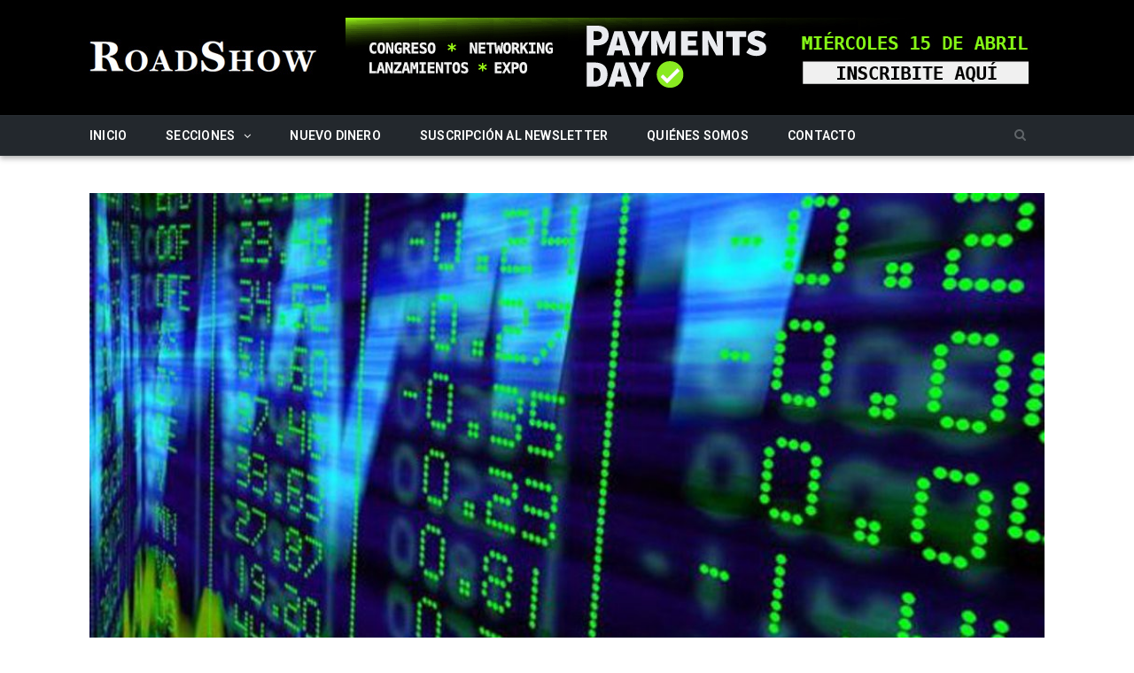

--- FILE ---
content_type: text/html; charset=utf-8
request_url: https://www.google.com/recaptcha/api2/anchor?ar=1&k=6Le_2JgUAAAAACYIH5bRrU4g9otaRyyy3UhYSdJS&co=aHR0cHM6Ly93d3cucm9hZHNob3cuY29tLmFyOjQ0Mw..&hl=en&v=PoyoqOPhxBO7pBk68S4YbpHZ&size=invisible&anchor-ms=20000&execute-ms=30000&cb=wo2l2a4pfe1c
body_size: 48669
content:
<!DOCTYPE HTML><html dir="ltr" lang="en"><head><meta http-equiv="Content-Type" content="text/html; charset=UTF-8">
<meta http-equiv="X-UA-Compatible" content="IE=edge">
<title>reCAPTCHA</title>
<style type="text/css">
/* cyrillic-ext */
@font-face {
  font-family: 'Roboto';
  font-style: normal;
  font-weight: 400;
  font-stretch: 100%;
  src: url(//fonts.gstatic.com/s/roboto/v48/KFO7CnqEu92Fr1ME7kSn66aGLdTylUAMa3GUBHMdazTgWw.woff2) format('woff2');
  unicode-range: U+0460-052F, U+1C80-1C8A, U+20B4, U+2DE0-2DFF, U+A640-A69F, U+FE2E-FE2F;
}
/* cyrillic */
@font-face {
  font-family: 'Roboto';
  font-style: normal;
  font-weight: 400;
  font-stretch: 100%;
  src: url(//fonts.gstatic.com/s/roboto/v48/KFO7CnqEu92Fr1ME7kSn66aGLdTylUAMa3iUBHMdazTgWw.woff2) format('woff2');
  unicode-range: U+0301, U+0400-045F, U+0490-0491, U+04B0-04B1, U+2116;
}
/* greek-ext */
@font-face {
  font-family: 'Roboto';
  font-style: normal;
  font-weight: 400;
  font-stretch: 100%;
  src: url(//fonts.gstatic.com/s/roboto/v48/KFO7CnqEu92Fr1ME7kSn66aGLdTylUAMa3CUBHMdazTgWw.woff2) format('woff2');
  unicode-range: U+1F00-1FFF;
}
/* greek */
@font-face {
  font-family: 'Roboto';
  font-style: normal;
  font-weight: 400;
  font-stretch: 100%;
  src: url(//fonts.gstatic.com/s/roboto/v48/KFO7CnqEu92Fr1ME7kSn66aGLdTylUAMa3-UBHMdazTgWw.woff2) format('woff2');
  unicode-range: U+0370-0377, U+037A-037F, U+0384-038A, U+038C, U+038E-03A1, U+03A3-03FF;
}
/* math */
@font-face {
  font-family: 'Roboto';
  font-style: normal;
  font-weight: 400;
  font-stretch: 100%;
  src: url(//fonts.gstatic.com/s/roboto/v48/KFO7CnqEu92Fr1ME7kSn66aGLdTylUAMawCUBHMdazTgWw.woff2) format('woff2');
  unicode-range: U+0302-0303, U+0305, U+0307-0308, U+0310, U+0312, U+0315, U+031A, U+0326-0327, U+032C, U+032F-0330, U+0332-0333, U+0338, U+033A, U+0346, U+034D, U+0391-03A1, U+03A3-03A9, U+03B1-03C9, U+03D1, U+03D5-03D6, U+03F0-03F1, U+03F4-03F5, U+2016-2017, U+2034-2038, U+203C, U+2040, U+2043, U+2047, U+2050, U+2057, U+205F, U+2070-2071, U+2074-208E, U+2090-209C, U+20D0-20DC, U+20E1, U+20E5-20EF, U+2100-2112, U+2114-2115, U+2117-2121, U+2123-214F, U+2190, U+2192, U+2194-21AE, U+21B0-21E5, U+21F1-21F2, U+21F4-2211, U+2213-2214, U+2216-22FF, U+2308-230B, U+2310, U+2319, U+231C-2321, U+2336-237A, U+237C, U+2395, U+239B-23B7, U+23D0, U+23DC-23E1, U+2474-2475, U+25AF, U+25B3, U+25B7, U+25BD, U+25C1, U+25CA, U+25CC, U+25FB, U+266D-266F, U+27C0-27FF, U+2900-2AFF, U+2B0E-2B11, U+2B30-2B4C, U+2BFE, U+3030, U+FF5B, U+FF5D, U+1D400-1D7FF, U+1EE00-1EEFF;
}
/* symbols */
@font-face {
  font-family: 'Roboto';
  font-style: normal;
  font-weight: 400;
  font-stretch: 100%;
  src: url(//fonts.gstatic.com/s/roboto/v48/KFO7CnqEu92Fr1ME7kSn66aGLdTylUAMaxKUBHMdazTgWw.woff2) format('woff2');
  unicode-range: U+0001-000C, U+000E-001F, U+007F-009F, U+20DD-20E0, U+20E2-20E4, U+2150-218F, U+2190, U+2192, U+2194-2199, U+21AF, U+21E6-21F0, U+21F3, U+2218-2219, U+2299, U+22C4-22C6, U+2300-243F, U+2440-244A, U+2460-24FF, U+25A0-27BF, U+2800-28FF, U+2921-2922, U+2981, U+29BF, U+29EB, U+2B00-2BFF, U+4DC0-4DFF, U+FFF9-FFFB, U+10140-1018E, U+10190-1019C, U+101A0, U+101D0-101FD, U+102E0-102FB, U+10E60-10E7E, U+1D2C0-1D2D3, U+1D2E0-1D37F, U+1F000-1F0FF, U+1F100-1F1AD, U+1F1E6-1F1FF, U+1F30D-1F30F, U+1F315, U+1F31C, U+1F31E, U+1F320-1F32C, U+1F336, U+1F378, U+1F37D, U+1F382, U+1F393-1F39F, U+1F3A7-1F3A8, U+1F3AC-1F3AF, U+1F3C2, U+1F3C4-1F3C6, U+1F3CA-1F3CE, U+1F3D4-1F3E0, U+1F3ED, U+1F3F1-1F3F3, U+1F3F5-1F3F7, U+1F408, U+1F415, U+1F41F, U+1F426, U+1F43F, U+1F441-1F442, U+1F444, U+1F446-1F449, U+1F44C-1F44E, U+1F453, U+1F46A, U+1F47D, U+1F4A3, U+1F4B0, U+1F4B3, U+1F4B9, U+1F4BB, U+1F4BF, U+1F4C8-1F4CB, U+1F4D6, U+1F4DA, U+1F4DF, U+1F4E3-1F4E6, U+1F4EA-1F4ED, U+1F4F7, U+1F4F9-1F4FB, U+1F4FD-1F4FE, U+1F503, U+1F507-1F50B, U+1F50D, U+1F512-1F513, U+1F53E-1F54A, U+1F54F-1F5FA, U+1F610, U+1F650-1F67F, U+1F687, U+1F68D, U+1F691, U+1F694, U+1F698, U+1F6AD, U+1F6B2, U+1F6B9-1F6BA, U+1F6BC, U+1F6C6-1F6CF, U+1F6D3-1F6D7, U+1F6E0-1F6EA, U+1F6F0-1F6F3, U+1F6F7-1F6FC, U+1F700-1F7FF, U+1F800-1F80B, U+1F810-1F847, U+1F850-1F859, U+1F860-1F887, U+1F890-1F8AD, U+1F8B0-1F8BB, U+1F8C0-1F8C1, U+1F900-1F90B, U+1F93B, U+1F946, U+1F984, U+1F996, U+1F9E9, U+1FA00-1FA6F, U+1FA70-1FA7C, U+1FA80-1FA89, U+1FA8F-1FAC6, U+1FACE-1FADC, U+1FADF-1FAE9, U+1FAF0-1FAF8, U+1FB00-1FBFF;
}
/* vietnamese */
@font-face {
  font-family: 'Roboto';
  font-style: normal;
  font-weight: 400;
  font-stretch: 100%;
  src: url(//fonts.gstatic.com/s/roboto/v48/KFO7CnqEu92Fr1ME7kSn66aGLdTylUAMa3OUBHMdazTgWw.woff2) format('woff2');
  unicode-range: U+0102-0103, U+0110-0111, U+0128-0129, U+0168-0169, U+01A0-01A1, U+01AF-01B0, U+0300-0301, U+0303-0304, U+0308-0309, U+0323, U+0329, U+1EA0-1EF9, U+20AB;
}
/* latin-ext */
@font-face {
  font-family: 'Roboto';
  font-style: normal;
  font-weight: 400;
  font-stretch: 100%;
  src: url(//fonts.gstatic.com/s/roboto/v48/KFO7CnqEu92Fr1ME7kSn66aGLdTylUAMa3KUBHMdazTgWw.woff2) format('woff2');
  unicode-range: U+0100-02BA, U+02BD-02C5, U+02C7-02CC, U+02CE-02D7, U+02DD-02FF, U+0304, U+0308, U+0329, U+1D00-1DBF, U+1E00-1E9F, U+1EF2-1EFF, U+2020, U+20A0-20AB, U+20AD-20C0, U+2113, U+2C60-2C7F, U+A720-A7FF;
}
/* latin */
@font-face {
  font-family: 'Roboto';
  font-style: normal;
  font-weight: 400;
  font-stretch: 100%;
  src: url(//fonts.gstatic.com/s/roboto/v48/KFO7CnqEu92Fr1ME7kSn66aGLdTylUAMa3yUBHMdazQ.woff2) format('woff2');
  unicode-range: U+0000-00FF, U+0131, U+0152-0153, U+02BB-02BC, U+02C6, U+02DA, U+02DC, U+0304, U+0308, U+0329, U+2000-206F, U+20AC, U+2122, U+2191, U+2193, U+2212, U+2215, U+FEFF, U+FFFD;
}
/* cyrillic-ext */
@font-face {
  font-family: 'Roboto';
  font-style: normal;
  font-weight: 500;
  font-stretch: 100%;
  src: url(//fonts.gstatic.com/s/roboto/v48/KFO7CnqEu92Fr1ME7kSn66aGLdTylUAMa3GUBHMdazTgWw.woff2) format('woff2');
  unicode-range: U+0460-052F, U+1C80-1C8A, U+20B4, U+2DE0-2DFF, U+A640-A69F, U+FE2E-FE2F;
}
/* cyrillic */
@font-face {
  font-family: 'Roboto';
  font-style: normal;
  font-weight: 500;
  font-stretch: 100%;
  src: url(//fonts.gstatic.com/s/roboto/v48/KFO7CnqEu92Fr1ME7kSn66aGLdTylUAMa3iUBHMdazTgWw.woff2) format('woff2');
  unicode-range: U+0301, U+0400-045F, U+0490-0491, U+04B0-04B1, U+2116;
}
/* greek-ext */
@font-face {
  font-family: 'Roboto';
  font-style: normal;
  font-weight: 500;
  font-stretch: 100%;
  src: url(//fonts.gstatic.com/s/roboto/v48/KFO7CnqEu92Fr1ME7kSn66aGLdTylUAMa3CUBHMdazTgWw.woff2) format('woff2');
  unicode-range: U+1F00-1FFF;
}
/* greek */
@font-face {
  font-family: 'Roboto';
  font-style: normal;
  font-weight: 500;
  font-stretch: 100%;
  src: url(//fonts.gstatic.com/s/roboto/v48/KFO7CnqEu92Fr1ME7kSn66aGLdTylUAMa3-UBHMdazTgWw.woff2) format('woff2');
  unicode-range: U+0370-0377, U+037A-037F, U+0384-038A, U+038C, U+038E-03A1, U+03A3-03FF;
}
/* math */
@font-face {
  font-family: 'Roboto';
  font-style: normal;
  font-weight: 500;
  font-stretch: 100%;
  src: url(//fonts.gstatic.com/s/roboto/v48/KFO7CnqEu92Fr1ME7kSn66aGLdTylUAMawCUBHMdazTgWw.woff2) format('woff2');
  unicode-range: U+0302-0303, U+0305, U+0307-0308, U+0310, U+0312, U+0315, U+031A, U+0326-0327, U+032C, U+032F-0330, U+0332-0333, U+0338, U+033A, U+0346, U+034D, U+0391-03A1, U+03A3-03A9, U+03B1-03C9, U+03D1, U+03D5-03D6, U+03F0-03F1, U+03F4-03F5, U+2016-2017, U+2034-2038, U+203C, U+2040, U+2043, U+2047, U+2050, U+2057, U+205F, U+2070-2071, U+2074-208E, U+2090-209C, U+20D0-20DC, U+20E1, U+20E5-20EF, U+2100-2112, U+2114-2115, U+2117-2121, U+2123-214F, U+2190, U+2192, U+2194-21AE, U+21B0-21E5, U+21F1-21F2, U+21F4-2211, U+2213-2214, U+2216-22FF, U+2308-230B, U+2310, U+2319, U+231C-2321, U+2336-237A, U+237C, U+2395, U+239B-23B7, U+23D0, U+23DC-23E1, U+2474-2475, U+25AF, U+25B3, U+25B7, U+25BD, U+25C1, U+25CA, U+25CC, U+25FB, U+266D-266F, U+27C0-27FF, U+2900-2AFF, U+2B0E-2B11, U+2B30-2B4C, U+2BFE, U+3030, U+FF5B, U+FF5D, U+1D400-1D7FF, U+1EE00-1EEFF;
}
/* symbols */
@font-face {
  font-family: 'Roboto';
  font-style: normal;
  font-weight: 500;
  font-stretch: 100%;
  src: url(//fonts.gstatic.com/s/roboto/v48/KFO7CnqEu92Fr1ME7kSn66aGLdTylUAMaxKUBHMdazTgWw.woff2) format('woff2');
  unicode-range: U+0001-000C, U+000E-001F, U+007F-009F, U+20DD-20E0, U+20E2-20E4, U+2150-218F, U+2190, U+2192, U+2194-2199, U+21AF, U+21E6-21F0, U+21F3, U+2218-2219, U+2299, U+22C4-22C6, U+2300-243F, U+2440-244A, U+2460-24FF, U+25A0-27BF, U+2800-28FF, U+2921-2922, U+2981, U+29BF, U+29EB, U+2B00-2BFF, U+4DC0-4DFF, U+FFF9-FFFB, U+10140-1018E, U+10190-1019C, U+101A0, U+101D0-101FD, U+102E0-102FB, U+10E60-10E7E, U+1D2C0-1D2D3, U+1D2E0-1D37F, U+1F000-1F0FF, U+1F100-1F1AD, U+1F1E6-1F1FF, U+1F30D-1F30F, U+1F315, U+1F31C, U+1F31E, U+1F320-1F32C, U+1F336, U+1F378, U+1F37D, U+1F382, U+1F393-1F39F, U+1F3A7-1F3A8, U+1F3AC-1F3AF, U+1F3C2, U+1F3C4-1F3C6, U+1F3CA-1F3CE, U+1F3D4-1F3E0, U+1F3ED, U+1F3F1-1F3F3, U+1F3F5-1F3F7, U+1F408, U+1F415, U+1F41F, U+1F426, U+1F43F, U+1F441-1F442, U+1F444, U+1F446-1F449, U+1F44C-1F44E, U+1F453, U+1F46A, U+1F47D, U+1F4A3, U+1F4B0, U+1F4B3, U+1F4B9, U+1F4BB, U+1F4BF, U+1F4C8-1F4CB, U+1F4D6, U+1F4DA, U+1F4DF, U+1F4E3-1F4E6, U+1F4EA-1F4ED, U+1F4F7, U+1F4F9-1F4FB, U+1F4FD-1F4FE, U+1F503, U+1F507-1F50B, U+1F50D, U+1F512-1F513, U+1F53E-1F54A, U+1F54F-1F5FA, U+1F610, U+1F650-1F67F, U+1F687, U+1F68D, U+1F691, U+1F694, U+1F698, U+1F6AD, U+1F6B2, U+1F6B9-1F6BA, U+1F6BC, U+1F6C6-1F6CF, U+1F6D3-1F6D7, U+1F6E0-1F6EA, U+1F6F0-1F6F3, U+1F6F7-1F6FC, U+1F700-1F7FF, U+1F800-1F80B, U+1F810-1F847, U+1F850-1F859, U+1F860-1F887, U+1F890-1F8AD, U+1F8B0-1F8BB, U+1F8C0-1F8C1, U+1F900-1F90B, U+1F93B, U+1F946, U+1F984, U+1F996, U+1F9E9, U+1FA00-1FA6F, U+1FA70-1FA7C, U+1FA80-1FA89, U+1FA8F-1FAC6, U+1FACE-1FADC, U+1FADF-1FAE9, U+1FAF0-1FAF8, U+1FB00-1FBFF;
}
/* vietnamese */
@font-face {
  font-family: 'Roboto';
  font-style: normal;
  font-weight: 500;
  font-stretch: 100%;
  src: url(//fonts.gstatic.com/s/roboto/v48/KFO7CnqEu92Fr1ME7kSn66aGLdTylUAMa3OUBHMdazTgWw.woff2) format('woff2');
  unicode-range: U+0102-0103, U+0110-0111, U+0128-0129, U+0168-0169, U+01A0-01A1, U+01AF-01B0, U+0300-0301, U+0303-0304, U+0308-0309, U+0323, U+0329, U+1EA0-1EF9, U+20AB;
}
/* latin-ext */
@font-face {
  font-family: 'Roboto';
  font-style: normal;
  font-weight: 500;
  font-stretch: 100%;
  src: url(//fonts.gstatic.com/s/roboto/v48/KFO7CnqEu92Fr1ME7kSn66aGLdTylUAMa3KUBHMdazTgWw.woff2) format('woff2');
  unicode-range: U+0100-02BA, U+02BD-02C5, U+02C7-02CC, U+02CE-02D7, U+02DD-02FF, U+0304, U+0308, U+0329, U+1D00-1DBF, U+1E00-1E9F, U+1EF2-1EFF, U+2020, U+20A0-20AB, U+20AD-20C0, U+2113, U+2C60-2C7F, U+A720-A7FF;
}
/* latin */
@font-face {
  font-family: 'Roboto';
  font-style: normal;
  font-weight: 500;
  font-stretch: 100%;
  src: url(//fonts.gstatic.com/s/roboto/v48/KFO7CnqEu92Fr1ME7kSn66aGLdTylUAMa3yUBHMdazQ.woff2) format('woff2');
  unicode-range: U+0000-00FF, U+0131, U+0152-0153, U+02BB-02BC, U+02C6, U+02DA, U+02DC, U+0304, U+0308, U+0329, U+2000-206F, U+20AC, U+2122, U+2191, U+2193, U+2212, U+2215, U+FEFF, U+FFFD;
}
/* cyrillic-ext */
@font-face {
  font-family: 'Roboto';
  font-style: normal;
  font-weight: 900;
  font-stretch: 100%;
  src: url(//fonts.gstatic.com/s/roboto/v48/KFO7CnqEu92Fr1ME7kSn66aGLdTylUAMa3GUBHMdazTgWw.woff2) format('woff2');
  unicode-range: U+0460-052F, U+1C80-1C8A, U+20B4, U+2DE0-2DFF, U+A640-A69F, U+FE2E-FE2F;
}
/* cyrillic */
@font-face {
  font-family: 'Roboto';
  font-style: normal;
  font-weight: 900;
  font-stretch: 100%;
  src: url(//fonts.gstatic.com/s/roboto/v48/KFO7CnqEu92Fr1ME7kSn66aGLdTylUAMa3iUBHMdazTgWw.woff2) format('woff2');
  unicode-range: U+0301, U+0400-045F, U+0490-0491, U+04B0-04B1, U+2116;
}
/* greek-ext */
@font-face {
  font-family: 'Roboto';
  font-style: normal;
  font-weight: 900;
  font-stretch: 100%;
  src: url(//fonts.gstatic.com/s/roboto/v48/KFO7CnqEu92Fr1ME7kSn66aGLdTylUAMa3CUBHMdazTgWw.woff2) format('woff2');
  unicode-range: U+1F00-1FFF;
}
/* greek */
@font-face {
  font-family: 'Roboto';
  font-style: normal;
  font-weight: 900;
  font-stretch: 100%;
  src: url(//fonts.gstatic.com/s/roboto/v48/KFO7CnqEu92Fr1ME7kSn66aGLdTylUAMa3-UBHMdazTgWw.woff2) format('woff2');
  unicode-range: U+0370-0377, U+037A-037F, U+0384-038A, U+038C, U+038E-03A1, U+03A3-03FF;
}
/* math */
@font-face {
  font-family: 'Roboto';
  font-style: normal;
  font-weight: 900;
  font-stretch: 100%;
  src: url(//fonts.gstatic.com/s/roboto/v48/KFO7CnqEu92Fr1ME7kSn66aGLdTylUAMawCUBHMdazTgWw.woff2) format('woff2');
  unicode-range: U+0302-0303, U+0305, U+0307-0308, U+0310, U+0312, U+0315, U+031A, U+0326-0327, U+032C, U+032F-0330, U+0332-0333, U+0338, U+033A, U+0346, U+034D, U+0391-03A1, U+03A3-03A9, U+03B1-03C9, U+03D1, U+03D5-03D6, U+03F0-03F1, U+03F4-03F5, U+2016-2017, U+2034-2038, U+203C, U+2040, U+2043, U+2047, U+2050, U+2057, U+205F, U+2070-2071, U+2074-208E, U+2090-209C, U+20D0-20DC, U+20E1, U+20E5-20EF, U+2100-2112, U+2114-2115, U+2117-2121, U+2123-214F, U+2190, U+2192, U+2194-21AE, U+21B0-21E5, U+21F1-21F2, U+21F4-2211, U+2213-2214, U+2216-22FF, U+2308-230B, U+2310, U+2319, U+231C-2321, U+2336-237A, U+237C, U+2395, U+239B-23B7, U+23D0, U+23DC-23E1, U+2474-2475, U+25AF, U+25B3, U+25B7, U+25BD, U+25C1, U+25CA, U+25CC, U+25FB, U+266D-266F, U+27C0-27FF, U+2900-2AFF, U+2B0E-2B11, U+2B30-2B4C, U+2BFE, U+3030, U+FF5B, U+FF5D, U+1D400-1D7FF, U+1EE00-1EEFF;
}
/* symbols */
@font-face {
  font-family: 'Roboto';
  font-style: normal;
  font-weight: 900;
  font-stretch: 100%;
  src: url(//fonts.gstatic.com/s/roboto/v48/KFO7CnqEu92Fr1ME7kSn66aGLdTylUAMaxKUBHMdazTgWw.woff2) format('woff2');
  unicode-range: U+0001-000C, U+000E-001F, U+007F-009F, U+20DD-20E0, U+20E2-20E4, U+2150-218F, U+2190, U+2192, U+2194-2199, U+21AF, U+21E6-21F0, U+21F3, U+2218-2219, U+2299, U+22C4-22C6, U+2300-243F, U+2440-244A, U+2460-24FF, U+25A0-27BF, U+2800-28FF, U+2921-2922, U+2981, U+29BF, U+29EB, U+2B00-2BFF, U+4DC0-4DFF, U+FFF9-FFFB, U+10140-1018E, U+10190-1019C, U+101A0, U+101D0-101FD, U+102E0-102FB, U+10E60-10E7E, U+1D2C0-1D2D3, U+1D2E0-1D37F, U+1F000-1F0FF, U+1F100-1F1AD, U+1F1E6-1F1FF, U+1F30D-1F30F, U+1F315, U+1F31C, U+1F31E, U+1F320-1F32C, U+1F336, U+1F378, U+1F37D, U+1F382, U+1F393-1F39F, U+1F3A7-1F3A8, U+1F3AC-1F3AF, U+1F3C2, U+1F3C4-1F3C6, U+1F3CA-1F3CE, U+1F3D4-1F3E0, U+1F3ED, U+1F3F1-1F3F3, U+1F3F5-1F3F7, U+1F408, U+1F415, U+1F41F, U+1F426, U+1F43F, U+1F441-1F442, U+1F444, U+1F446-1F449, U+1F44C-1F44E, U+1F453, U+1F46A, U+1F47D, U+1F4A3, U+1F4B0, U+1F4B3, U+1F4B9, U+1F4BB, U+1F4BF, U+1F4C8-1F4CB, U+1F4D6, U+1F4DA, U+1F4DF, U+1F4E3-1F4E6, U+1F4EA-1F4ED, U+1F4F7, U+1F4F9-1F4FB, U+1F4FD-1F4FE, U+1F503, U+1F507-1F50B, U+1F50D, U+1F512-1F513, U+1F53E-1F54A, U+1F54F-1F5FA, U+1F610, U+1F650-1F67F, U+1F687, U+1F68D, U+1F691, U+1F694, U+1F698, U+1F6AD, U+1F6B2, U+1F6B9-1F6BA, U+1F6BC, U+1F6C6-1F6CF, U+1F6D3-1F6D7, U+1F6E0-1F6EA, U+1F6F0-1F6F3, U+1F6F7-1F6FC, U+1F700-1F7FF, U+1F800-1F80B, U+1F810-1F847, U+1F850-1F859, U+1F860-1F887, U+1F890-1F8AD, U+1F8B0-1F8BB, U+1F8C0-1F8C1, U+1F900-1F90B, U+1F93B, U+1F946, U+1F984, U+1F996, U+1F9E9, U+1FA00-1FA6F, U+1FA70-1FA7C, U+1FA80-1FA89, U+1FA8F-1FAC6, U+1FACE-1FADC, U+1FADF-1FAE9, U+1FAF0-1FAF8, U+1FB00-1FBFF;
}
/* vietnamese */
@font-face {
  font-family: 'Roboto';
  font-style: normal;
  font-weight: 900;
  font-stretch: 100%;
  src: url(//fonts.gstatic.com/s/roboto/v48/KFO7CnqEu92Fr1ME7kSn66aGLdTylUAMa3OUBHMdazTgWw.woff2) format('woff2');
  unicode-range: U+0102-0103, U+0110-0111, U+0128-0129, U+0168-0169, U+01A0-01A1, U+01AF-01B0, U+0300-0301, U+0303-0304, U+0308-0309, U+0323, U+0329, U+1EA0-1EF9, U+20AB;
}
/* latin-ext */
@font-face {
  font-family: 'Roboto';
  font-style: normal;
  font-weight: 900;
  font-stretch: 100%;
  src: url(//fonts.gstatic.com/s/roboto/v48/KFO7CnqEu92Fr1ME7kSn66aGLdTylUAMa3KUBHMdazTgWw.woff2) format('woff2');
  unicode-range: U+0100-02BA, U+02BD-02C5, U+02C7-02CC, U+02CE-02D7, U+02DD-02FF, U+0304, U+0308, U+0329, U+1D00-1DBF, U+1E00-1E9F, U+1EF2-1EFF, U+2020, U+20A0-20AB, U+20AD-20C0, U+2113, U+2C60-2C7F, U+A720-A7FF;
}
/* latin */
@font-face {
  font-family: 'Roboto';
  font-style: normal;
  font-weight: 900;
  font-stretch: 100%;
  src: url(//fonts.gstatic.com/s/roboto/v48/KFO7CnqEu92Fr1ME7kSn66aGLdTylUAMa3yUBHMdazQ.woff2) format('woff2');
  unicode-range: U+0000-00FF, U+0131, U+0152-0153, U+02BB-02BC, U+02C6, U+02DA, U+02DC, U+0304, U+0308, U+0329, U+2000-206F, U+20AC, U+2122, U+2191, U+2193, U+2212, U+2215, U+FEFF, U+FFFD;
}

</style>
<link rel="stylesheet" type="text/css" href="https://www.gstatic.com/recaptcha/releases/PoyoqOPhxBO7pBk68S4YbpHZ/styles__ltr.css">
<script nonce="n5L0jt0ssW6IuIBrcLZ_Ag" type="text/javascript">window['__recaptcha_api'] = 'https://www.google.com/recaptcha/api2/';</script>
<script type="text/javascript" src="https://www.gstatic.com/recaptcha/releases/PoyoqOPhxBO7pBk68S4YbpHZ/recaptcha__en.js" nonce="n5L0jt0ssW6IuIBrcLZ_Ag">
      
    </script></head>
<body><div id="rc-anchor-alert" class="rc-anchor-alert"></div>
<input type="hidden" id="recaptcha-token" value="[base64]">
<script type="text/javascript" nonce="n5L0jt0ssW6IuIBrcLZ_Ag">
      recaptcha.anchor.Main.init("[\x22ainput\x22,[\x22bgdata\x22,\x22\x22,\[base64]/[base64]/[base64]/bmV3IHJbeF0oY1swXSk6RT09Mj9uZXcgclt4XShjWzBdLGNbMV0pOkU9PTM/bmV3IHJbeF0oY1swXSxjWzFdLGNbMl0pOkU9PTQ/[base64]/[base64]/[base64]/[base64]/[base64]/[base64]/[base64]/[base64]\x22,\[base64]\x22,\x22Zgliw6ZELmHCm8O3I8OHwqzDv8Kcw5/DoxYow5vCs8KewpILw6jCnjjCm8OIwrfCkMKDwqccCyXCsE5IasOuZcKaaMKCNsOOXsO7w6NAEAXDgcK8bMOWZRF3A8Kaw4wLw63CnsKgwqcww67Do8O7w7/Dp11sQx1aVDxBOy7Dl8OYw6DCrcO8SDxEAD/CtMKGKmJ5w75ZZlhYw7QoUy9YDMKtw7/CogczaMOmUsOxY8K2w6Fhw7PDrS56w5vDpsOdccKWFcKwI8O/[base64]/DlcOhw6IfdwLCkWHCnXQHwq9rT8KZB8KvP17Dv8KxwqgawqZSTlXCo3HCicK8Gyt4AQwWOk3ClMK7wrQ5w5rCl8KTwpwgDR0zP34WY8O1AMOSw515SsKKw7kYwqNbw7nDiSDDgArCgsKGbX0sw7/CrzdYw63DpMKDw5wpw69BGMKlwpg3BsKQw5gEw5rDh8OmWMKew6/[base64]/wpc9UGRhw60qwq7CqMOhw71zB8K9WsODDMK/E1fChW3DkQMtw7PCtsOzbjMEQmrDvgIgL2LCqsKYT1nDoDnDlX3CqGoNw7xKbD/Cs8O5WcKNw6/CjsK1w5XCsnU/JMKkfSHDocK2w6XCjyHCvirClsOyXsO9VcKNw4Fxwr/[base64]/DrMKrGlg3w4zCtsOmw7wvfEx2cmHCtwxRw6TDncKPeETCpFBtMiTDnXzDjsK/DwAzFQjDvU5ew5kowqPDncOgwrnDt17Dk8OGMMOFw5HCvSELwo3ChU/DoXAWcnLDo1l2wqc0NsOPw48Ww45Uwrwrw7Apw7MMAcK/w4g3wpDDjw0LJx7DhMKzbcOAD8O5wpMHJcO9Si7CokYvw7PCthfDmH5PwoIdw5wvIzc5FzLCmSvDnMOUB8O2Xi/Dk8Kuw71bKQB6w5bClsKqXQTDohdOw4TDisKew4vCt8OoScKpVm1CbBV3wpwywow/[base64]/wosSSMKJUsO1F0zDi8K/w5xhFkhpRj3CngDDvcKqJwTDsXJtw6rCqD/[base64]/e2DDqsO0EBV+B8Kmw5zDiBLCnBE9MiBNwpvCvsO+ccOgw6lMwrV0wrMpw5pGX8KMw6DDkcO3BBzDgMOKwq/CocOKA3bCi8KNwozCmkDDoHTDi8OFayJhWMKdw4Nuw4TDjHbDu8O4IcKHfT3CpVLDrsKmGcOCAnQjw401S8OhwqYqGsO9KxwvwqnCgsOnwoJxwpAMdVDDqHsywoTDq8K/wpbDlMKowoN9MhHCmsKDK3Akw5fDoMOCARkJLsOdwqHCixTDkMOgd2ofwpTDpsKpI8OxdE/[base64]/DssODI8K+wrFuwo/CsMKOw6HCqD5JD3fDmDQxw7fClMKCR8KVwqHDgT3Cn8KIwpXDt8KHLBnClsOYEh9iw4QPAzjCl8OTw7nCr8O7Z19zw4B8w4zCh31Aw5wWWmHClih/[base64]/CilYzQsO5IcKMw5zCizrCvcO0wok8Q8OmwoPCpFNpw5HCvsOOwoJpGCFVXMOmXzbCs38nwoAGw6DDvi7CmzPDn8Klw4o/wrzDtnbCgMKQw5/[base64]/EcOFwq/[base64]/w73DsFEkwocVHsOSw6vCs2/CnsObS8OCw6zDmhk9aFfDjsOawrHCgG4KNnPDpMKOYcK1w6h0wobDrMKiXVvCjzrDvwTChsKhwr3DulduUcOIAcOfAsKawoZpwpLCmAvDmsODw5UMKcKET8KhTcK/csK9w75cw494wpFxTcOGwqfDtsOaw496wrDCpsOjw7dIw4hBwpAmw5bDtgdIw5g5w4nDr8KIwrjCqTHCq07DvCXDtSTDmMOIwqzDvcKNwpRgIwM6G25XTHXCpjDDo8Ovw7XCq8KKXMOxw7hiKAvCoXYiVQ/Cm1UMZsOIM8KJAzfCkj7DlzfChjDDqxzCv8OPJVNdw5nDksO5BVvCi8KSNsOKw4x3w6fDk8OUwq/DtsOyw5XDrcKlD8KYZiLDk8KCTG4Kw5bDgSLDlcKSBsKiwop6wo7CsMKUw4Ehwq/CuFMZIcKaw4MRDAACXXkJe3ApUsONw4FbcwjDolnCkBEVMV7CssO6w6lHG3ZBwoEpAFpdBVBhw4Zaw4xVwpMUwrbDow7DomTCnSjCjyXDn2dkKRMVT3jCvx8iHMOqwpnDjmPCgcKtUcO2OMO6w6fDqMKCBcODw4tOwqfDmjLCksKzZDksDw46wrk/BwIVw7pcwrplIcObEsOPwqQ1EEjDlwPDvUbCs8O4w4hQJQZFwovDmMKIOsOnP8KMwqzChMK9aHVRDgLCkXnChMKdQcObTMKJMEjCoMKLT8OqSMKYCMOlwr3DuyXDoEcWZ8OewrXCokTDqzwAwqfCv8O/w7DCt8OnG2DDg8OJwpB7w5HDqsOaw7TDuxvCjcK4wrLDoz/CrMKUw6HDm1TDrsKwSjnDusKVwoPDiFnDgQfDmy0swq1VC8OWVsOPwovCmj/[base64]/[base64]/CgcKXdcO7woN4w7YnEUc6wrN6N3zCow3CuAXDlFzDtyfCmWRjw7vCgmDDh8KCw5nCghnDsMOKTiMqwrt2w4E9wpTDm8O1Vg95wpIvwqcGcMKQBMOKXcOtAmVlS8Kxbh7DvcOsdsKIXB5nwpHDrsOtw6/DosKnWEcfw4MeGDbDr2LDmcOtA8KSwojDvTvCm8Orw4B5w5c7wolkwp4Rw4rCogRjw4M+ZRxSwoDCrcKCw63CvcOlwrDChcKKw5A1bEoOEsKDw509Tm8pPhwfblfDp8KtwpAvAcK0w5kqYsKaRnnCrzXDncKQwpbDn3Msw7rCvCdmP8Kbw7/DhFMMRsOKVFLCrsKzw7DDqcK/asOueMOAw4bDiRnDqxZ9GSnCt8KbNsKrwrvChBzDjcKew7J+wrXCvWLCnV7Co8OuV8OGw60cZ8OCw4zDrsOqw5FDworDpXPCuCJ/SnkdTXkBTcOQcznCrwHDt8KKwoTDuMO0wrQTw6/DrS4uw6QBwprCmcK0Nw01McO+SsOGc8KOwo/Dl8OmwrjCjHnDm1BLCsK2U8KhDsKZTsOow7/DhmAhwrHCjXx8wow1w64dw5DDkcKgw6HDjlDCt3rDn8OGN2/DlSHChMKRIFglw6t0wofCoMOgw5QGQRvCj8KCRX19A1INLMOxwrB1wrdiKwBZw6hbwpnCmMOLw4bDkMOxwrF7W8KOw4tdw6fDl8Ofw79jGcO1WnLDp8OJwo5cJcKew7DDmcKAT8Kfw6xQw4xUw6pBwr7DnsKNw4YEw5PCll3DjVs5w4zCtF7DszhXUk/CoE7ClsOnw7jCiijCm8Khw7/DuFfChcOoJsOVw5nCjsO8VgxhwpHCpMOyX1zDmnp4w6zCpQM5wqsBBXvDr1xKw5QVUiXDgw3DgE/[base64]/DlDxEDsK4WC3DhsKbwrsBwqtnMcOYDxTDshbCjn0vw6M4w5/Cv8KSw5TDhk0fOHh7X8OQAsO6K8Oww5TCgSZJwrrCgcOydBAQccOwBMOgwrXDpMO0EAHDq8K+w7gdw5AIaxfDr8KpZ1HCs2pNw4DCg8KdYMKnwpDCuGAew4HDhMK9OMObCsOowqUsNk3CnxIRZWAbwq3CnRRAfcKew47DmWXCisO6w7E/GVzCpzzDm8O4wpBDB1ppw5Q1T33CvyjCsMO6YCY/wo7DhjgkdBskV1t4ZxPDqyNBw6E3w7hpMcKEw4x6dMKYAcKZwrM4w7IPTFZtw67CoBs9w5tJXsOzw58Fw5rDhhTCk240YcOewoVVw6JHWsK1wo/[base64]/Do8OTw5vDh2vCj8KeWDnDvDvDnwpnc8KIw4YEw6Ijw5AIwoV+w6h6Y35zH1xQKsK7w6PDicKoRFXCvHjCvcO7w54two/[base64]/wrR1VQsMw4rDn8KrwowNwrHDi8K8bcOYwpBkLMOxw5YvJV7ClXNiw7duw4x4w59lwozCrMO7fXDCr0/CvgrCjxbDrcK+wqfCi8O8RcKPe8OuInJuw4FKw77CqWTDkMOlEcO8w6t2w6bDhw5NCjzDlhvCjzpwwoDDhCkcIx/DuMKSfj1Xw7p7YsKrO0XCuANeCcKewoxaw67DpMOHcDDDlsKzwrFoIMOaFnrDvhIQwrBlw55DJXAdwpLDtMOuw5QiLGdmNhHCpsKmJ8KXHMO+w7RFOz0nwqIvw7TCtmt2w67DocKWM8OYE8KqCcKdTnDDg2goe1TDucKMwp1bA8Klw4zDkMK7Rl/CvArDqMOGB8KEwp4rw4fDscOGwonCh8OMYsOlw6fDonQRCcOBwqTCrMOYLlrDgUgnFcOfJ2xZwpDDjcOSAQLDpXo8Z8O5wqctPH1jYz/DksK9w6kBQMO6JHrCsjjDiMK2w41cw5EpwpvDu3bDhk8twpzDrsKywqNPLMKne8OQMnTCg8KwOA83wrp1I1BgaX/ChMKnwoF+aQNKLMO3wpjCilPCicKzw7MnwopNw7XDqcORG205BMOreTPCsBLCgsOew7F9GX7CtcK+dEnDpsKJw44iw61/[base64]/Dj2TCslrChChjwq0LdsKlw57CvMO6wpsYwovDucK8ShBDwrt4S8O8Ijtjwp57w6zDvF0DQXPCp2rCj8KNw4UdWsKtwrFrw48gw6PCh8KbBnsEwpDCjkxNe8OxKcO/OMOJwqPDmEw+PcOlwrvDtsK0QVZWw5/CqsObw59sRcOzw6PCiDUiQ3PDiBbDj8Ojwo0AwpfDlsOCwrHDnQbCr1zCtzDCl8Oiw61Ww4xUdsKtwqJKZisQYMKeIzRlAcKmw5FOw53Cr1DDiHnDrGPDlsKkwpzCpWjDk8Ktwr/DtETDocOrw7jCqy8iw6kJw59hw4U6RGtPPMKpw6ghwpDDiMOhwpfDicKWZRzCocKeSjEGdMKZdsKDUMKUwp14CsKMwo8HKULDisKIwrfDhHdSwq/CoSbDmAzDvi8pLX8zwprCuEvDnsKLZMOhw5AhPcKiLcO/wrbCsms6Y0QxBsK9w5BBwpdpwr5zw6jDmx7Cp8OCw6szwpTCvGQXw7E0VsONH23Ds8K2w4PDpRDDnsK9woTClwI/[base64]/[base64]/wp3Djk/CsBYkwr8mw6LDosOge3xiDnfCocOfwrjCucKPYsO5ScOVAcKaWcKpPcOvVgDCuCN+FcO2woXDpMKow7rCgyY1asKJwpbDs8OnW3cKwpTDnMKZFFzCp1Alci3CnAYjaMOaURjDmC4QdVPCgsKjWh/[base64]/DhkvCm8KTR8Ovf0VCY2YWwpDCgCRCw6DCrcOBY8OuwpvDk0hgw75ucsKlwrAHMi5uEi/Cq1/CmEN0ScOOw6liEMO3woArBiHCk3ZXw7fDpcKRBcKAVcKMM8K3wpbCnsO9w5ROwoNrTsOxahDDvExwwqHDmjHDt1Mxw4MJP8OgwpB6wqTDosODwrhRY0kPwrPChMOwaDbCo8KORsKLw5g7w4EYK8OrA8K/DMKow7sOUsOWFDnCqFwYWHZ6w5jDqU4fwqbCu8KcUsKLf8ORwq/DosO0G3fDiMOHKGU0w4PCkMOIKcKfAV3DlcOVcRfCusObwqREw41gwonCm8KMUldkNcOAUk/ConVRKcKCHDrCqsKPwq5AbijCpEXCjiXCoz7DuW0dw4hYwpbCpmrCk1FZRsKDICs/w5nDt8K7Ck/DhRfCqcOowqMwwoM0wqkmTgXDhwrCksK1wrEjwr8ANlAcw6RBCMOte8KqQ8OWwrQzw7/DvXJjw5DDq8O+GwXDscK4wqc1wqTCrcOmO8KOVQTDvAHDumLCtT7Crg3DuXNIwrFRw53Du8Okw5cRwqo4YsO/OjFQw4PCl8Oww7PDnE9Sw6Yxw6XCpsOAw6FVdkfCkMKxU8Kaw7kBw7TCl8KBNMK2PVtsw60PCAo/[base64]/DscOKw6NwKcOFGXvDrcKLwr/DvMK9wrxnfEUmCRdYwrnCllUCw55FSUTDuhvDpMKKD8Oew5XDlTJEYl/Cj3zDkUPDlsOJCsKBw6HDmSTCkQ3DtcOMSnAad8OFCsKSRl43JDBRwpDCoElSw7rDvMKJw7c0w7XCp8Ktw5oMF3EcccKWw6vDhQk6OsOBG28pMghFw5gqFMOQwrXDvBIfMmNiHMK8wrwAwp0+wrXCtcO7w4UqFsOwVcOaJw/DrMOvw5xmf8OhKQY7OsOdNzbDnyUfw78hOcO3PcO7wpBJbxc4csKvLF7DvSR8Uw7ClgXCsyAxdcOgw7jDrsKMeD9Owqg3wqZDw55VRwkMwqw0wpbCgyzDmcOzZ0svTsO6OyB2wrMhfE8dJQ4kQTMtL8K/b8OoZMOHBQXCizPDrm9nwosPUigPwrHDs8K4w7PDusKbQVvDnDF5wrdKw6JPXMKFV33Dj3AvcMOUNcKYw6jDnsKkV1FlPMObcm11w4/[base64]/CoMKrNy/ChQvCk8KOBsKgNE/CtsOtNcKGwqR6LFR8HMK0w61zw7vCiBp2wqDCncK0F8KKwqUvw4kbGcOuWR7Cs8KYIcKUJAxHwovCs8OdDcKhwrYJwrh3fjoDw7DCogtfNsKLCsO+aUcWw6s/w4PCp8OLDMO2w6VCEcOnAsKcWjRbw5vCnMOPDsKGS8OXfsOsEsOhQsKTR0kFasKpwp8vw4/[base64]/DqMKVOMKBwqXCq1IXF8Oqw5oKT8KJwqEWWClWwqdRw6HCs3t/CMK3w6fDqMOAdcKew7Vkw5txw6VmwqNlFz9VwpLDrsOeCDDCj0oaTcOsFcOyAMKLw7QKVhfDvcOLwobCmsKzw6TCpxbCsi/Dmy/CpGHChEfCp8KOwrjDr33CsFlBU8OPwrbCkxDCgH3Dm2Muw6UbwpPCu8KnwpDCsWU3bcOzwqrDrMK9UsO9wrzDjcKKw6LCoiRiw65Kwpttw75UwqLCrTRNw690GUbDncOEFivDnETDoMOMG8ONw5ECw5cYIcOJwo/[base64]/DkwXDqHJ1w5DDlDlxMsObPijConzCqyF2VzbDusKUw6FXbcK+NMKlwohZwrE+wqMFJT5Ywp7DisK6wonClVFFwprCqREGLxFWNcOUwobCrFbDsiwuwrfCtxMrVwc9G8OJB2nChcKQwoXDhMKCZkLDjmBuEcKfwqwkWWzCpsKmwoRvCmQcW8O/w63DsCnDl8O0wpVOWSXCn0h8w6hKwpxiPMOtDD/DtF3DqsOBwpo8w415QgHDh8KeTEbDhMOLwqTCv8KbYRBDA8K4wq7DkEI3d1RiwqIVBTDDo3/CnRdsXcO5wqInw5LCjkjDhgvClADDkWzCsifDusKzSMKLYiADw6seGC5Cw48rw6Y/CcKkGDQDPXYAHRopwrLCqmvDlybCrsOdw7kEwogmw7zDpsOZw4dzUcOvwoHDpcOpGwHCh0zDn8Kuw6MXwqY1woc5CF/Dtktdw6oAeS/CssO3BcOrWHzCrDoyOcOxwp44aXgdE8OHw5DCgiU2wqrDksKHw43DmcOeHQEFUsKSwr3DocOuXiXDk8OBw6jCnDLCgMOzwqPCiMKJwpdjCBzChMKuUcOEWB3Cn8KnwpLDlWwgwr7ClA8nwqzDsBoawovDo8KtwrR9wqcrwrbDqcOeZsO5wr/CqTJvwohpwqhSw7vCqsK7w60yw4RVJMOYDCzCp1fDk8OMw5sBwrsFw68DwolMfSEGFsOsScOYwqs5bB3DsGvDmMKWfm0JJMKIN05Ow5sDw7PDtsOew6/CmMO3OcKXdsKNWVHDtMKoD8KMw7nCgsOAK8OEwqTDnXrDtHfDhF/DjiRpOsKDBsOnUyPDmsKIOGQtw7rClwbCpnk0wo3DmsKow6gWw67ChsOaMMKEMsKqKcOCw6M4OjzDuXpHYyLDoMO8dkIXBMKewqUnwocgb8Ozw6lOw5V4w6lIQcOGPMO/w6VZcHVmw5xbw4LClcKqRMKgW0bCnMKXw5J9wqDCjsKjXcKKwpDDvMK1wod9w7jCjcKiR2nDuk1wwp3DgcOgJF9jS8OuPWHDicKBwo56w6PDv8OnwrAzw6fDilNBwrIzw74Dw68ncz/[base64]/[base64]/DvSMPTMO6fgRiw6jCml/DjMO2MzrDkGg9w4UTw7bCmsKFw4bCncKqdDjDskLClMKVw5LCvsOLesO7w4gcwrbCvsKPHFVhbxsKL8KnwqvCn3fDrgfCticcw5shwrLDjMOQVsK3Di/Cr0wJe8K6wrnChWQrYTM+w5bCnTRIwoR9V0HCoy/Ck0NYO8K6w6rCnMKHw54MWlzDn8OBwprCssOAAsOIbMOQXcK+w5HDrAbDpCbDjcObC8KcHAzCsm1KC8OTwqkbJ8O7wo0QDsKxw6xywphTNMOewqXDo8KfdRE2w6fDqsKyXAfDnR/Du8OFMSXCmRBELitqw6PDggDDmBzDmWgFUULCvBLCtGQXRBAuwrfDscO8Zx3Cm2JLSwpKL8K/[base64]/UV3DmcO9CwzDiMKQfcKWVlhjVlMDw6MAdDlCYsO+ccKUwqLCr8KIw7oQT8KbVMKTEz5hHMKCw43DrkDDn0TCkkrCrnR3JcKLZ8KNw6NZw4w8wrxqJXjChsKgdFTDtcKqacK4w5BPw7lBWcKAw5nDr8O9wo/[base64]/DvDd/[base64]/CrxgAwrxZw5k4EU7DqAvCqMOGAMO9wrjCgsOkwrHDo8OpDhnCqsKHRR7Ck8OPwoofwoLDlMKXw4FmE8OFw55GwpU6wqvDqlMfw7VARsOnwqYbHMOAwqPCt8OYwoJqwpXDlsOQA8KCw40Mw77CogNdfsODw6gIwr7CiiTCqDrDrSs3w6gMSU3DiW/[base64]/DmUwpccOOwoXCpsOhw4XDucO4w6Brw6rDrMK0w5Zuw6LDoMOLwqbCmsO2VjoSw6rCrMOhw6nDqSItOicqw7/Cn8OLBlfDgX7DssOYS2PCv8O7X8KbwqnDm8Oiw4fDmMK9wplkw6sNwrRfw57Dnn/CjEjDgi7DqcKLw7fDlDMqw7djNMK2JMONM8OMwrHCocK9X8K4wqdZD1BDesKNdcOgwq82wpJAIMK9wr4PLzJ+w5ooU8Ouwp0Yw6PDh3l7bD3Ds8OCwoXCncOeWDvCpsOzw4gzwpF5wr1WZ8OSb0FwD8OsTsKKL8O0LB7CsEQzw6/ChkYDw6BMwq4Yw5zCgk4AEcO7wofDknw0w5zCpGjDiMK+ClnCgsOjOWpUUXw3IMKhwrrDsX3CgcOkw7nCoGfDocOCayvDvyBwwr9sw4prwpHClsKRwoYQR8KARhTCrBzCpQ7CqyfDtF0Tw6/DhMKKfgJOw7EhQMOCwo8MX8OQRSJfacOzacO1R8OvwoLCoEbCqXASJcOrHTjCmcKHwr7Dg2x+wrhFOMO+I8Otw5TDrTt4w63DjH4Fw67ChcKawozDi8Olwq/CoVDDhA57wo3CkxPCn8KmP34zw7zDgsKwLlrCmcKHw4UYK1jDhl3CuMKZwobCkB9lwo/[base64]/CmlPDuMOcI14ew6FGWcKzw5Iawokmw7LDuk/[base64]/CoMKIw5RWw4RaGy3CsHtNw5nDv8KPAsKJw7XClsO9wrkVXcO/HsKmwotKw64NbjQGaRbDlsOaw7fDvRTCsmbCsmjDum0EfFcUdSPCvMKnZ2Ajw67CrMKIwpl8A8OHwrBTVADDslggw7XCpMOOw7TDnFZcQTvClSpwwrwML8OgwpjCjS/Do8OZw5wawrY4wrBsw5wswp7DkMOZw4vChsOsLcKIw4luw5PCvHpdQcOXRMOSwqHDpsKEw5rDlMKxf8OEw5LCsSsRwrZPwpV5PD/DrFnDvDlZZHcmw5BZNcObacK0w6lkJ8KjFcOfRiodw7bCr8Kvw7/DoHbDpUDCkEYCw6ZUwqVhwpjCoxJqwrXCnhkeF8K7woI3wp3ChcOZwp8qw5d6fsKfGmTCmTNbO8OZHwcDw5/[base64]/[base64]/Cj8OMw6/Cg2dnTS3CrcKXwrHCrmxaw4N9w73CrEklwq7CvkzCusOnw654wo/DjcOvwr0pU8O9A8O3wqDDrMK1wrdNaGc+w5powr/Coy/CiTATTDsEMnXCs8KSCMKgwqlmKsOkVMKUVgRLeMKlJRoFwr5Tw7UQRcKZDMOhw6LCjyPCoBEmFMKjwpXDrDkdXMKMVsOzaF8Sw7PCn8O9N0bCqMKPw49nbWzDusOvw7BxCMO/agvDkQMowpxMw4DCkcOcQsKswpzDu8KZw6LCp2J9wpPCssK6GmvDn8OBw7QhGsKBCGgFBMKrA8Oxw6DDqzccGsKSM8Ovw4/CtkbCiMKJZcKQOgPClsO5AsKLw44MVxsba8K4OsOaw7jCssK2wrNjfcKkd8OAw71Qw6DDhsKvDU/DjE4jwoZ0EEtxw6TDpn7CrMOOQ1tpwoteIlXDhcOTw7jCi8OqwonCksKjwrfCrisSwr7DklbCv8KmwoIlQQHDhcOpwpzCvsO7wrdLwpPCtzcpTEPDnRXCow4jTX3DvgocwpbCgyIFB8OpL11WUMKtwqzDpMOnw4zDqG8/HMK8JsKQF8KLw5gzCcK/BcK1woLDt1/DrcO4wpBBwrHChxQxL17Cq8O/wodeGEctw7hCw7JhasK9w4PDm0oxw7gEHirDscKGw5xPw4fDgMK3S8KmWQpPLylcXsOSwqfCq8KTWDhIw70Dw4zDgMOGw5QFw5rDnQ8Hw7fCkRXCgmPCt8KPwrsgwonCjsOnwpMdw4LDjMKcw6vChMOtUcObdG/DjRsDwrnCt8Kmw5dswp7Dj8OFw6wHHS7DucO5w5IVwrFlwoXCrStnw7wcwrbDuWx9wr50NlvDnMKow6oSPVAtwq/CrMOUBU9zEMOawogSw6pNLClTM8OnwpErBRh+czkrwpd+VcKfw4d0wqlow7/CucKIw5pQJ8KsVV/[base64]/[base64]/CrcKaw4zDo8KYw5nDoifDsRwNw7nChsKND8OqflfDnEfDh0/[base64]/ChsKMFcK3f2wpSUPDnMK1w58wIMKewrDCimDCu8OLw7/CicKQw47DnMKhw7PDtMKUwp8ew6RtwqzCisOQUlLDi8K1Mht5w4pZIz8Iw57DhwLCrnHClMOlw6MDGUvCtTc1w5/CsgHCp8KkccKTIcKzcWLDmsK2XVrCmnIPT8OuS8K/[base64]/Du8K/ccK7fsKiH8KzwqsZw4vDuV4gw7BYDiYww6nCscOZw5nCgGR3ccOCw6DDlcKQZ8OCDcOhBAk5w6cWw4DCtMKrwpXCmMOcMcKrwr9Nw7pTTsOdwpXDlmdFO8KDFsOCwo09VlzCn3vDn3vDtRHDsMKLw7xZw5PDjcOvwq5OPDjDvC/[base64]/DpWXChGHDnzDCvwLDjTvCryPDt8OUwoFcK3jDhFxSCMOiwpJDwoLDqsK3wrs8w6RIAsOBPsKHwp5sLMKlwpfCqcKaw6xnw4FUw7diwqVNS8O9wpMXIjnCjwQWw6jDol/CpsOpwphpD3HCnWVbwr1Gw6AiAsOpM8Oqw6sHwoVWw71Iw50RY33CtxvChTjCv0Ijw5XCqsOqU8KJwo7DhcK3wpvCrcOIwo7Dr8Kew4bDncO+Q0dwfUJJwoPCj0l9dsKzY8OCEsKuw4Iaw6LDhH91wo0cw552w49Ddkggw5cMSVs/[base64]/w71ww7QgfwMOLMKDw6wjLsK1w7zDksKPw6ApHh3CgcOnNsK9worDgG/DtSQowq4pwrxtwrQ4d8OqQsK9w78XTn7DikfCgCnCvsK/X2RrdxdAw4XDt3tMF8KvwqYKwrYfwpnDsEHDjcO8cMKffcKhfcO+wpgawp5DWm8FLmJfwpsww5Anw700YgzDkcKuR8Okw5cDwrLCl8K6w4jCp2JOw7/CiMKzPsKywq/CiMKZMFjDiHTDt8KmwrnDkMKUaMObBj7CusKgwoPDuRHCmsO2KhPCvsKOahk5w6sqw7bDiXfDrG/[base64]/DggEpeHU+w5TCrsOCFg7DkcKoBWjCj8KXZi3Dig7Do1HDtiXCvcK8w4ozw6fCkwRacX3DvsOFf8Kgw61/dUbCuMKLFSVAwosPDwUwP2ohw5HCgcOCwolcwqHChsOnA8KbEcKAdizDjcOufMO5GMKjw750WinCjcOYGcOZDsKdwoBvFhpWwrvCr1cAM8O8wq/DicKZwrZIw6/Ckh5WBDJnLMK8CsKww489wrF7T8KcbWdywqjCtEfDh2HCqMKQw4PClcKcwrYNw54kNcO4w4bCm8KHXn/[base64]/DsMODw6xhw5fCgmMPPXPCtcKWwobChTfDjcKXwqcRNcODN8OtVMOaw4JEw4HDlE3DkVzCmFnDtRjDjxXDgsORwpRfw4LClsOqw6tBwpNjwoUhw4UDw7nDqsOUdD7DrSPCmyPCgcOWSsK/QMKZE8OnWsOBRMKuaBlbaFDCmcKvO8OGwq0TFjMsGcOVwqEfAcONZcKHG8OkwrTCl8O8w4oOOMOCDQTDsGHDllbCv2bCoUpBwpQ8bF47eMKYwo/DuH/[base64]/DvXXCvcK2w7jDtwvCgcOfw47CrizCmcKyZMK5NRjChDrCk1/CsMONKXhewpXDqsOEw5lCUgVxwofDrXXDuMKvZybCnMOhw67CgMK2wp7CrMKHwpE3wovCrHnCmAvDp3DDm8K7HjjDp8KPJsOMb8OQFXtrw73Dl2HDoRYTw6DCt8Okw59zOMKjLQB9GsKUw7k3wrnCvMOXJsORZyV4wqPDrELDsEs9OTjDlsOAwotgw58PwpXCqV/CjMONZcOkwrE+csOROMKIwqDDk2MTGsOYR1rClFLDsG43H8O3w5bDijwnTMKFw7wTc8OtHzTCkMKGLMKwTcOkDgPCv8OWE8O+MWILIkjChMKTPcKywpF2K0pDw5ZHesKKw6TCr8OOFsKewqR/SlbDsGrDiVR1BsKdMsKXw6HDqyHDtMKkSMOGQl/CgMOHIFM5OzbCjDzDicOow4XCs3XDgWQ+wo98OwJ+CmB4KsKFwoHDgEzCij/DuMKFw68uwqQswogcTcK7MMO3w4dlJRVJYBTDmA0ERsO6wpdGwpfCj8K9VMKPwq/[base64]/CvsKAGQzCizVJaMKowr3Cv8KWD8KcKcKVMx/DjsO3wp7DvB3Dlnh/YMK5wqPDv8Ozw6Jcw4oiw6PChgvDuGd3CMOuwovCi8KLPRpmKsOuw6dTwrLDoVTCu8O7d3gKw7IewoxsCcKiYwU0Q8O3SMOHw5PCugV2wpFiwqfDp04ewpsGw4XDi8Ouf8Klw4jCtwl6w4kWBzw8w7rDvsKcw4/DkcK7dwrDqnnCvcK4fxwYMH/Dr8K+I8OZFTVPI0AWO2bCvMO9PGUBIH9awoTDuA/DjMKFw45Dw4rCs2AcwrE2wqhWXVbDjcOZCcOcwo3Cs8KuVcO+dMOEMRtmEDFHPjJLwprDpGbCnXYKPwPDnMKIP2fDmcKaZTnDiip5Q8ORSAzDnsKPwo/[base64]/CrwrDksOhTcKqOjLCg8OGY2MWQC1xRcKXAiUPw6J/WMKkw4NOw5HCnCAuwrPCisKFw53Dq8KCN8KldSpjZhQxfxjDp8O9GE5WEMKzV1rCrMKww4XDqWkIw5jCl8O0YwoBwq1DacKTfsK7Hg/ChcK8wo4YDWHDpcOVNsKYw7E5wpPCnjnCpAXCkiV6w6cBwoDDusOqwo46fnHDisOswonDvjRbwrnDpsKdIcKkw5zCoDjDicOnwo3CvcKWw7/DvsOwwovClFHDuMOKwrx2ImMSwrDDvcORwrHDpCUeKG/[base64]/GHR6KcO/TMORKw/CqSTCgSxowqjCmlbDiwPCuH91w4cNXjMHFsKJUsK3PSxYJRpWH8OmwoTDoTTDlsOPwpDDlnDCmsKNwpc2XmvCmMK6BsKJdnJXw7VmwpHClsKiwqbCqsOgw4NVD8OOw5dRKsODNwc4Y2rChCjCkmXDtMOYwq/Dr8K8w5LCg15Kb8O7XzbCssKww6ZsZG7DpQrDrETDhcKUwpTCtcOww5J+cGfCiDPDoWxvFMO3wqnDlXbClkzDtT5jJsOkw6klcj1VbMKywqdPw63DscOTw7lWwpbDlzoewobCgwvCocKNwplRRW/[base64]/CucKIXsKZw6dwwqc8wrHCoMOHOEdhWW1Awoh3wo0Mwq/CvsOfw7fDpCjDm0TCtcK6GAfClMKuRMO9eMKfH8KzZSXCo8Oxwowmwr/ChEhrPwvCmsKJw7YPV8KBYmnCpwbDjXsYw4JfXBMQwr9wRsKVAX/CsCXCtcOKw49vwqMcw7LCi03DlcKfw6ZSwopvw7VGwoY1RDzCj8KBwoA3L8K8XsO/[base64]/CgsO5w4TDrEkKw4bCkhoUwqcMwoxJwpHCuMKvHGfDoXpNbQ5USxdBasOdwpV+WcOMwqlBwrLDk8OcLMOMwr8tCQklw455Fy9cw64WPcO6OycCw6bDm8Oqwr1vT8KuU8Kjw6rDm8K8wrghwoHDiMKjXsKBwqTDrX/CoikdK8ObMRvCmFfCvmgbbVHCksKAwq0vw6RaCsObSHLCgsOsw4/[base64]/CsOic8KIIMOyw4wOdjHCoi3CkADChMOmw7wncjTDj8O4wrPCsMOSw4jCuMO1w5wiRsK/MzgwwrvCrcK0SVrCuHB7S8KXeljDsMOBw5V+PcKTw75/woHDh8KqEUlpw6zDu8KFEFgrw7rClArDrRXDpMO1MsOFBXI7w7vDrSXDhhTDqDBYw4xSOMKEwoPDmRBIwrRfwpc1a8O9wpgzMRjDvDPDt8KXwpZ+CsK0w4hPw4lcwrxFw5UIwrkqw6fCt8KNLX/CtH49w5wlwrzDh33Dg1Q4w5thwq4/w5MJwpnDvQUnd8K6dcOvw7rDo8OEw5t7wqvDkcOlwo/DslMzwqIKw4/[base64]/Dr11ABzfDiix7w6QCGnHDvmjCu8KSPWLDmMKXwplENDhEWMOQAcKLwo7DjMKdwoXDpW49SBHCrMOcO8KpwrB1XSbCu8KAwr3DnCURUUvDqsOPBcOewqDDiAcdwq5owozDo8KyaMOfwpzColbDjGIYwq/Djk9Vwo/DnMOswrDCp8KHGcOTwpjCuWLClWbCuTVCw4nDmEXCs8K3FiUKH8ONwoPDuhx5ZhfDucOwScK4wpDDmSnDpcOkNMOfXUdFUsKFDcO+bAwDf8OVaMK+wp3Ch8KewqHCugkCw45Cw7jDgMO9B8KfEcKqJcOAXcOKVsKpw7/Dn3/[base64]/DoD3DnmzCr1vDjXrDjD3ChcK/wrVTfsOQXVJLP8KQcMKdBy9+JArChirDpsOJw4LChAtJwpQUSH4iw6JPwrRIworDmmfDk3Fvw4EcYT7CgsKxw6nCv8OlKn5KZcKyOkZ5wo9CbMOMe8KsW8O7wpdrw7jCjMKzw41zwrxtYsKjwpXCsj/DlU9tw7jCuMOgasKRwoMzF23DlELDrsK7IcKtBMO9O1zCtUI7TMO+w7/CosK3wolPw7nDpcKaIMO+YS5/W8O9SCprVCDCosKfw4MzwoPDtgHDh8KnecK1w70hScKvwozCpMKZXjXDuBnCtcKgR8Ofw4nCii3DuikuIsOqLcORwrvDtCLDhsK3wrzCo8KXwqMlAnzCtsOsAysGcsK+w7cxw7MkwrXDpnkbwooaw4/[base64]/CkMOYIUlkQsKuSwVwwr3Dn8OywofCjzxwwr5lw69qw4XCvsKCJ00vw77ClcOyQ8OFw4ZOPjfDucOSDTMzw4ZlZMOqwo7CmCDCrk/DhsONQHHCs8Omw5fDp8Otc13CkMONw4cZaFjDmcKPwppJwoPCiVlhbCfDkSrCpsObXizCssKpNXJrOsOMDcKJf8OAwo8lw5/CvzZRBMK6GMOuJ8KjGsK2YT/CgnPCjHPCgMKQOsOcFcK3w5pZKcORV8OYw6sEwpJkLxA/[base64]/CisO6w7TCmV0PwovCtn1mw5/DtzbDkwIOPjjDjMKgw4/CrMKmwophw67DizXCo8O9wqDCiX/[base64]/DpcOYXcOVSMOzKj4kwroULmwEwogUwoXCvMO/wr5RRlrDtcOJwqrCjlnDi8OawqVpRMOdwotJKcKaOiTCjQcZwqZ7Fx/DiyzCrVnDrcK3EsOYO0rDmcK8woLDnHEFw6PCqcO4w4XCvsObXMOwPGkDBMKjw71fH3LCmUXClkDDkcO6C0ESw4pXZjlER8KAwqnCt8OyTWDDjDQJGSxdGE/Dpg8AEAHCq1DDuigkPmfCu8KBwofDksKww4TCki8gwrPDuMKewqQgBcO/WsKFwpcqw4dnw5HDqMOYwrd6Dl1xScKGWjsww512wppwZxpSLzrDpHPCqcKnwpt/[base64]/LHHDq8OAw47DsMONwovDtiAmwr57w53DvVrCr8OYO8KRwp7Dh8KMdMO0SGUVLsO0w5bDvgrDjsKHbMOUw48pwoU5w6XDg8O/w57Cg0jCssKXacKuwovDm8OTS8Obwrt1w5EOw6AxNMKEwrA3wqo4agvCq0DDosKDSsOtw7vCs0XCmjUCQGzDvMK5w67CvsO4wqrChMOywq/CsWbCqHhiw5Nww4PCrsKCwqHDg8KJwoHClTfCo8OzJX86dBEBwrXDsgnDqMOvecOaOMK4w77ClMK0TcKHw5TCokvDiMOwTsOtGzvDv1FawotZwpg7Z8OiwrnCnzQFwo1dPWx0wr3CtjLDjMKbfMOPw73DlQYrVj/DrWNWcGrDmFRww5IfbMONwoNMc8OawrYzwqgYNcKiBMK3w5XDg8KDwpgvf2jDgn3Co2oveXQgw5w2wqbCtsK9w5hobsKWw6PCuB7CjRnCllXCu8KZwph8w4rDpsKadMOnT8K0wqoDwopkNjPDgMOnwqfChMKpEmTDgcKEw6fDqis/w7cbw6kMw59LE1Rjw5/Do8KhTiJGw6tJdXB8DMKWdMOTwocRaUPDksOnXFzCgWUkD8OBJmbCucOpBcKXeBRhZmLDisK5TVAew6nCmiTCl8O4Ly/[base64]/w7BIwqIvwrMgHcO/[base64]/E8OqwoU/w59Vw6A1w6XDpUdfwqJhLSFGJ8OzfMOTwoLDp3gXVsOGZGZWJH9QEAcbw7PCpMK0w6xbw6dUQWk/RcK3w4Nlw6sqwq7CkitgwqPCiE0VwrrCmhw/KwEuUCZqZDZmw6ArScOlFQ\\u003d\\u003d\x22],null,[\x22conf\x22,null,\x226Le_2JgUAAAAACYIH5bRrU4g9otaRyyy3UhYSdJS\x22,0,null,null,null,1,[21,125,63,73,95,87,41,43,42,83,102,105,109,121],[1017145,449],0,null,null,null,null,0,null,0,null,700,1,null,0,\[base64]/76lBhnEnQkZnOKMAhnM8xEZ\x22,0,0,null,null,1,null,0,0,null,null,null,0],\x22https://www.roadshow.com.ar:443\x22,null,[3,1,1],null,null,null,1,3600,[\x22https://www.google.com/intl/en/policies/privacy/\x22,\x22https://www.google.com/intl/en/policies/terms/\x22],\x22Hol+D5f6kelbXrgfSB0sSrq7UrSCAZLMJnlk0l2ZKgI\\u003d\x22,1,0,null,1,1768993780385,0,0,[101,47,161,225],null,[85,148,240,41,200],\x22RC-iECdPE9hd-y6Sw\x22,null,null,null,null,null,\x220dAFcWeA4fbJ_e-O3Yi5yDoQeGuEwMY5j1biTWksCD8vGDFTgQ1vpglASV_IdepPW-1PWk6b6CxqyV7xVbPdcGjBRhnTcniNlUKA\x22,1769076580335]");
    </script></body></html>